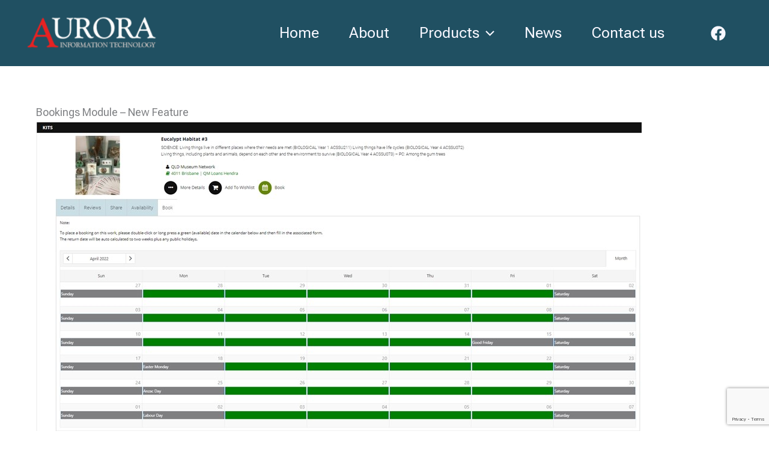

--- FILE ---
content_type: text/html; charset=utf-8
request_url: https://www.google.com/recaptcha/api2/anchor?ar=1&k=6LdUSkskAAAAADAsYQpF-8YJw3mhh2Wn_i9917Lw&co=aHR0cHM6Ly9haXQuY29tLmF1OjQ0Mw..&hl=en&v=PoyoqOPhxBO7pBk68S4YbpHZ&size=invisible&anchor-ms=20000&execute-ms=30000&cb=ytbao9ek1ch6
body_size: 48770
content:
<!DOCTYPE HTML><html dir="ltr" lang="en"><head><meta http-equiv="Content-Type" content="text/html; charset=UTF-8">
<meta http-equiv="X-UA-Compatible" content="IE=edge">
<title>reCAPTCHA</title>
<style type="text/css">
/* cyrillic-ext */
@font-face {
  font-family: 'Roboto';
  font-style: normal;
  font-weight: 400;
  font-stretch: 100%;
  src: url(//fonts.gstatic.com/s/roboto/v48/KFO7CnqEu92Fr1ME7kSn66aGLdTylUAMa3GUBHMdazTgWw.woff2) format('woff2');
  unicode-range: U+0460-052F, U+1C80-1C8A, U+20B4, U+2DE0-2DFF, U+A640-A69F, U+FE2E-FE2F;
}
/* cyrillic */
@font-face {
  font-family: 'Roboto';
  font-style: normal;
  font-weight: 400;
  font-stretch: 100%;
  src: url(//fonts.gstatic.com/s/roboto/v48/KFO7CnqEu92Fr1ME7kSn66aGLdTylUAMa3iUBHMdazTgWw.woff2) format('woff2');
  unicode-range: U+0301, U+0400-045F, U+0490-0491, U+04B0-04B1, U+2116;
}
/* greek-ext */
@font-face {
  font-family: 'Roboto';
  font-style: normal;
  font-weight: 400;
  font-stretch: 100%;
  src: url(//fonts.gstatic.com/s/roboto/v48/KFO7CnqEu92Fr1ME7kSn66aGLdTylUAMa3CUBHMdazTgWw.woff2) format('woff2');
  unicode-range: U+1F00-1FFF;
}
/* greek */
@font-face {
  font-family: 'Roboto';
  font-style: normal;
  font-weight: 400;
  font-stretch: 100%;
  src: url(//fonts.gstatic.com/s/roboto/v48/KFO7CnqEu92Fr1ME7kSn66aGLdTylUAMa3-UBHMdazTgWw.woff2) format('woff2');
  unicode-range: U+0370-0377, U+037A-037F, U+0384-038A, U+038C, U+038E-03A1, U+03A3-03FF;
}
/* math */
@font-face {
  font-family: 'Roboto';
  font-style: normal;
  font-weight: 400;
  font-stretch: 100%;
  src: url(//fonts.gstatic.com/s/roboto/v48/KFO7CnqEu92Fr1ME7kSn66aGLdTylUAMawCUBHMdazTgWw.woff2) format('woff2');
  unicode-range: U+0302-0303, U+0305, U+0307-0308, U+0310, U+0312, U+0315, U+031A, U+0326-0327, U+032C, U+032F-0330, U+0332-0333, U+0338, U+033A, U+0346, U+034D, U+0391-03A1, U+03A3-03A9, U+03B1-03C9, U+03D1, U+03D5-03D6, U+03F0-03F1, U+03F4-03F5, U+2016-2017, U+2034-2038, U+203C, U+2040, U+2043, U+2047, U+2050, U+2057, U+205F, U+2070-2071, U+2074-208E, U+2090-209C, U+20D0-20DC, U+20E1, U+20E5-20EF, U+2100-2112, U+2114-2115, U+2117-2121, U+2123-214F, U+2190, U+2192, U+2194-21AE, U+21B0-21E5, U+21F1-21F2, U+21F4-2211, U+2213-2214, U+2216-22FF, U+2308-230B, U+2310, U+2319, U+231C-2321, U+2336-237A, U+237C, U+2395, U+239B-23B7, U+23D0, U+23DC-23E1, U+2474-2475, U+25AF, U+25B3, U+25B7, U+25BD, U+25C1, U+25CA, U+25CC, U+25FB, U+266D-266F, U+27C0-27FF, U+2900-2AFF, U+2B0E-2B11, U+2B30-2B4C, U+2BFE, U+3030, U+FF5B, U+FF5D, U+1D400-1D7FF, U+1EE00-1EEFF;
}
/* symbols */
@font-face {
  font-family: 'Roboto';
  font-style: normal;
  font-weight: 400;
  font-stretch: 100%;
  src: url(//fonts.gstatic.com/s/roboto/v48/KFO7CnqEu92Fr1ME7kSn66aGLdTylUAMaxKUBHMdazTgWw.woff2) format('woff2');
  unicode-range: U+0001-000C, U+000E-001F, U+007F-009F, U+20DD-20E0, U+20E2-20E4, U+2150-218F, U+2190, U+2192, U+2194-2199, U+21AF, U+21E6-21F0, U+21F3, U+2218-2219, U+2299, U+22C4-22C6, U+2300-243F, U+2440-244A, U+2460-24FF, U+25A0-27BF, U+2800-28FF, U+2921-2922, U+2981, U+29BF, U+29EB, U+2B00-2BFF, U+4DC0-4DFF, U+FFF9-FFFB, U+10140-1018E, U+10190-1019C, U+101A0, U+101D0-101FD, U+102E0-102FB, U+10E60-10E7E, U+1D2C0-1D2D3, U+1D2E0-1D37F, U+1F000-1F0FF, U+1F100-1F1AD, U+1F1E6-1F1FF, U+1F30D-1F30F, U+1F315, U+1F31C, U+1F31E, U+1F320-1F32C, U+1F336, U+1F378, U+1F37D, U+1F382, U+1F393-1F39F, U+1F3A7-1F3A8, U+1F3AC-1F3AF, U+1F3C2, U+1F3C4-1F3C6, U+1F3CA-1F3CE, U+1F3D4-1F3E0, U+1F3ED, U+1F3F1-1F3F3, U+1F3F5-1F3F7, U+1F408, U+1F415, U+1F41F, U+1F426, U+1F43F, U+1F441-1F442, U+1F444, U+1F446-1F449, U+1F44C-1F44E, U+1F453, U+1F46A, U+1F47D, U+1F4A3, U+1F4B0, U+1F4B3, U+1F4B9, U+1F4BB, U+1F4BF, U+1F4C8-1F4CB, U+1F4D6, U+1F4DA, U+1F4DF, U+1F4E3-1F4E6, U+1F4EA-1F4ED, U+1F4F7, U+1F4F9-1F4FB, U+1F4FD-1F4FE, U+1F503, U+1F507-1F50B, U+1F50D, U+1F512-1F513, U+1F53E-1F54A, U+1F54F-1F5FA, U+1F610, U+1F650-1F67F, U+1F687, U+1F68D, U+1F691, U+1F694, U+1F698, U+1F6AD, U+1F6B2, U+1F6B9-1F6BA, U+1F6BC, U+1F6C6-1F6CF, U+1F6D3-1F6D7, U+1F6E0-1F6EA, U+1F6F0-1F6F3, U+1F6F7-1F6FC, U+1F700-1F7FF, U+1F800-1F80B, U+1F810-1F847, U+1F850-1F859, U+1F860-1F887, U+1F890-1F8AD, U+1F8B0-1F8BB, U+1F8C0-1F8C1, U+1F900-1F90B, U+1F93B, U+1F946, U+1F984, U+1F996, U+1F9E9, U+1FA00-1FA6F, U+1FA70-1FA7C, U+1FA80-1FA89, U+1FA8F-1FAC6, U+1FACE-1FADC, U+1FADF-1FAE9, U+1FAF0-1FAF8, U+1FB00-1FBFF;
}
/* vietnamese */
@font-face {
  font-family: 'Roboto';
  font-style: normal;
  font-weight: 400;
  font-stretch: 100%;
  src: url(//fonts.gstatic.com/s/roboto/v48/KFO7CnqEu92Fr1ME7kSn66aGLdTylUAMa3OUBHMdazTgWw.woff2) format('woff2');
  unicode-range: U+0102-0103, U+0110-0111, U+0128-0129, U+0168-0169, U+01A0-01A1, U+01AF-01B0, U+0300-0301, U+0303-0304, U+0308-0309, U+0323, U+0329, U+1EA0-1EF9, U+20AB;
}
/* latin-ext */
@font-face {
  font-family: 'Roboto';
  font-style: normal;
  font-weight: 400;
  font-stretch: 100%;
  src: url(//fonts.gstatic.com/s/roboto/v48/KFO7CnqEu92Fr1ME7kSn66aGLdTylUAMa3KUBHMdazTgWw.woff2) format('woff2');
  unicode-range: U+0100-02BA, U+02BD-02C5, U+02C7-02CC, U+02CE-02D7, U+02DD-02FF, U+0304, U+0308, U+0329, U+1D00-1DBF, U+1E00-1E9F, U+1EF2-1EFF, U+2020, U+20A0-20AB, U+20AD-20C0, U+2113, U+2C60-2C7F, U+A720-A7FF;
}
/* latin */
@font-face {
  font-family: 'Roboto';
  font-style: normal;
  font-weight: 400;
  font-stretch: 100%;
  src: url(//fonts.gstatic.com/s/roboto/v48/KFO7CnqEu92Fr1ME7kSn66aGLdTylUAMa3yUBHMdazQ.woff2) format('woff2');
  unicode-range: U+0000-00FF, U+0131, U+0152-0153, U+02BB-02BC, U+02C6, U+02DA, U+02DC, U+0304, U+0308, U+0329, U+2000-206F, U+20AC, U+2122, U+2191, U+2193, U+2212, U+2215, U+FEFF, U+FFFD;
}
/* cyrillic-ext */
@font-face {
  font-family: 'Roboto';
  font-style: normal;
  font-weight: 500;
  font-stretch: 100%;
  src: url(//fonts.gstatic.com/s/roboto/v48/KFO7CnqEu92Fr1ME7kSn66aGLdTylUAMa3GUBHMdazTgWw.woff2) format('woff2');
  unicode-range: U+0460-052F, U+1C80-1C8A, U+20B4, U+2DE0-2DFF, U+A640-A69F, U+FE2E-FE2F;
}
/* cyrillic */
@font-face {
  font-family: 'Roboto';
  font-style: normal;
  font-weight: 500;
  font-stretch: 100%;
  src: url(//fonts.gstatic.com/s/roboto/v48/KFO7CnqEu92Fr1ME7kSn66aGLdTylUAMa3iUBHMdazTgWw.woff2) format('woff2');
  unicode-range: U+0301, U+0400-045F, U+0490-0491, U+04B0-04B1, U+2116;
}
/* greek-ext */
@font-face {
  font-family: 'Roboto';
  font-style: normal;
  font-weight: 500;
  font-stretch: 100%;
  src: url(//fonts.gstatic.com/s/roboto/v48/KFO7CnqEu92Fr1ME7kSn66aGLdTylUAMa3CUBHMdazTgWw.woff2) format('woff2');
  unicode-range: U+1F00-1FFF;
}
/* greek */
@font-face {
  font-family: 'Roboto';
  font-style: normal;
  font-weight: 500;
  font-stretch: 100%;
  src: url(//fonts.gstatic.com/s/roboto/v48/KFO7CnqEu92Fr1ME7kSn66aGLdTylUAMa3-UBHMdazTgWw.woff2) format('woff2');
  unicode-range: U+0370-0377, U+037A-037F, U+0384-038A, U+038C, U+038E-03A1, U+03A3-03FF;
}
/* math */
@font-face {
  font-family: 'Roboto';
  font-style: normal;
  font-weight: 500;
  font-stretch: 100%;
  src: url(//fonts.gstatic.com/s/roboto/v48/KFO7CnqEu92Fr1ME7kSn66aGLdTylUAMawCUBHMdazTgWw.woff2) format('woff2');
  unicode-range: U+0302-0303, U+0305, U+0307-0308, U+0310, U+0312, U+0315, U+031A, U+0326-0327, U+032C, U+032F-0330, U+0332-0333, U+0338, U+033A, U+0346, U+034D, U+0391-03A1, U+03A3-03A9, U+03B1-03C9, U+03D1, U+03D5-03D6, U+03F0-03F1, U+03F4-03F5, U+2016-2017, U+2034-2038, U+203C, U+2040, U+2043, U+2047, U+2050, U+2057, U+205F, U+2070-2071, U+2074-208E, U+2090-209C, U+20D0-20DC, U+20E1, U+20E5-20EF, U+2100-2112, U+2114-2115, U+2117-2121, U+2123-214F, U+2190, U+2192, U+2194-21AE, U+21B0-21E5, U+21F1-21F2, U+21F4-2211, U+2213-2214, U+2216-22FF, U+2308-230B, U+2310, U+2319, U+231C-2321, U+2336-237A, U+237C, U+2395, U+239B-23B7, U+23D0, U+23DC-23E1, U+2474-2475, U+25AF, U+25B3, U+25B7, U+25BD, U+25C1, U+25CA, U+25CC, U+25FB, U+266D-266F, U+27C0-27FF, U+2900-2AFF, U+2B0E-2B11, U+2B30-2B4C, U+2BFE, U+3030, U+FF5B, U+FF5D, U+1D400-1D7FF, U+1EE00-1EEFF;
}
/* symbols */
@font-face {
  font-family: 'Roboto';
  font-style: normal;
  font-weight: 500;
  font-stretch: 100%;
  src: url(//fonts.gstatic.com/s/roboto/v48/KFO7CnqEu92Fr1ME7kSn66aGLdTylUAMaxKUBHMdazTgWw.woff2) format('woff2');
  unicode-range: U+0001-000C, U+000E-001F, U+007F-009F, U+20DD-20E0, U+20E2-20E4, U+2150-218F, U+2190, U+2192, U+2194-2199, U+21AF, U+21E6-21F0, U+21F3, U+2218-2219, U+2299, U+22C4-22C6, U+2300-243F, U+2440-244A, U+2460-24FF, U+25A0-27BF, U+2800-28FF, U+2921-2922, U+2981, U+29BF, U+29EB, U+2B00-2BFF, U+4DC0-4DFF, U+FFF9-FFFB, U+10140-1018E, U+10190-1019C, U+101A0, U+101D0-101FD, U+102E0-102FB, U+10E60-10E7E, U+1D2C0-1D2D3, U+1D2E0-1D37F, U+1F000-1F0FF, U+1F100-1F1AD, U+1F1E6-1F1FF, U+1F30D-1F30F, U+1F315, U+1F31C, U+1F31E, U+1F320-1F32C, U+1F336, U+1F378, U+1F37D, U+1F382, U+1F393-1F39F, U+1F3A7-1F3A8, U+1F3AC-1F3AF, U+1F3C2, U+1F3C4-1F3C6, U+1F3CA-1F3CE, U+1F3D4-1F3E0, U+1F3ED, U+1F3F1-1F3F3, U+1F3F5-1F3F7, U+1F408, U+1F415, U+1F41F, U+1F426, U+1F43F, U+1F441-1F442, U+1F444, U+1F446-1F449, U+1F44C-1F44E, U+1F453, U+1F46A, U+1F47D, U+1F4A3, U+1F4B0, U+1F4B3, U+1F4B9, U+1F4BB, U+1F4BF, U+1F4C8-1F4CB, U+1F4D6, U+1F4DA, U+1F4DF, U+1F4E3-1F4E6, U+1F4EA-1F4ED, U+1F4F7, U+1F4F9-1F4FB, U+1F4FD-1F4FE, U+1F503, U+1F507-1F50B, U+1F50D, U+1F512-1F513, U+1F53E-1F54A, U+1F54F-1F5FA, U+1F610, U+1F650-1F67F, U+1F687, U+1F68D, U+1F691, U+1F694, U+1F698, U+1F6AD, U+1F6B2, U+1F6B9-1F6BA, U+1F6BC, U+1F6C6-1F6CF, U+1F6D3-1F6D7, U+1F6E0-1F6EA, U+1F6F0-1F6F3, U+1F6F7-1F6FC, U+1F700-1F7FF, U+1F800-1F80B, U+1F810-1F847, U+1F850-1F859, U+1F860-1F887, U+1F890-1F8AD, U+1F8B0-1F8BB, U+1F8C0-1F8C1, U+1F900-1F90B, U+1F93B, U+1F946, U+1F984, U+1F996, U+1F9E9, U+1FA00-1FA6F, U+1FA70-1FA7C, U+1FA80-1FA89, U+1FA8F-1FAC6, U+1FACE-1FADC, U+1FADF-1FAE9, U+1FAF0-1FAF8, U+1FB00-1FBFF;
}
/* vietnamese */
@font-face {
  font-family: 'Roboto';
  font-style: normal;
  font-weight: 500;
  font-stretch: 100%;
  src: url(//fonts.gstatic.com/s/roboto/v48/KFO7CnqEu92Fr1ME7kSn66aGLdTylUAMa3OUBHMdazTgWw.woff2) format('woff2');
  unicode-range: U+0102-0103, U+0110-0111, U+0128-0129, U+0168-0169, U+01A0-01A1, U+01AF-01B0, U+0300-0301, U+0303-0304, U+0308-0309, U+0323, U+0329, U+1EA0-1EF9, U+20AB;
}
/* latin-ext */
@font-face {
  font-family: 'Roboto';
  font-style: normal;
  font-weight: 500;
  font-stretch: 100%;
  src: url(//fonts.gstatic.com/s/roboto/v48/KFO7CnqEu92Fr1ME7kSn66aGLdTylUAMa3KUBHMdazTgWw.woff2) format('woff2');
  unicode-range: U+0100-02BA, U+02BD-02C5, U+02C7-02CC, U+02CE-02D7, U+02DD-02FF, U+0304, U+0308, U+0329, U+1D00-1DBF, U+1E00-1E9F, U+1EF2-1EFF, U+2020, U+20A0-20AB, U+20AD-20C0, U+2113, U+2C60-2C7F, U+A720-A7FF;
}
/* latin */
@font-face {
  font-family: 'Roboto';
  font-style: normal;
  font-weight: 500;
  font-stretch: 100%;
  src: url(//fonts.gstatic.com/s/roboto/v48/KFO7CnqEu92Fr1ME7kSn66aGLdTylUAMa3yUBHMdazQ.woff2) format('woff2');
  unicode-range: U+0000-00FF, U+0131, U+0152-0153, U+02BB-02BC, U+02C6, U+02DA, U+02DC, U+0304, U+0308, U+0329, U+2000-206F, U+20AC, U+2122, U+2191, U+2193, U+2212, U+2215, U+FEFF, U+FFFD;
}
/* cyrillic-ext */
@font-face {
  font-family: 'Roboto';
  font-style: normal;
  font-weight: 900;
  font-stretch: 100%;
  src: url(//fonts.gstatic.com/s/roboto/v48/KFO7CnqEu92Fr1ME7kSn66aGLdTylUAMa3GUBHMdazTgWw.woff2) format('woff2');
  unicode-range: U+0460-052F, U+1C80-1C8A, U+20B4, U+2DE0-2DFF, U+A640-A69F, U+FE2E-FE2F;
}
/* cyrillic */
@font-face {
  font-family: 'Roboto';
  font-style: normal;
  font-weight: 900;
  font-stretch: 100%;
  src: url(//fonts.gstatic.com/s/roboto/v48/KFO7CnqEu92Fr1ME7kSn66aGLdTylUAMa3iUBHMdazTgWw.woff2) format('woff2');
  unicode-range: U+0301, U+0400-045F, U+0490-0491, U+04B0-04B1, U+2116;
}
/* greek-ext */
@font-face {
  font-family: 'Roboto';
  font-style: normal;
  font-weight: 900;
  font-stretch: 100%;
  src: url(//fonts.gstatic.com/s/roboto/v48/KFO7CnqEu92Fr1ME7kSn66aGLdTylUAMa3CUBHMdazTgWw.woff2) format('woff2');
  unicode-range: U+1F00-1FFF;
}
/* greek */
@font-face {
  font-family: 'Roboto';
  font-style: normal;
  font-weight: 900;
  font-stretch: 100%;
  src: url(//fonts.gstatic.com/s/roboto/v48/KFO7CnqEu92Fr1ME7kSn66aGLdTylUAMa3-UBHMdazTgWw.woff2) format('woff2');
  unicode-range: U+0370-0377, U+037A-037F, U+0384-038A, U+038C, U+038E-03A1, U+03A3-03FF;
}
/* math */
@font-face {
  font-family: 'Roboto';
  font-style: normal;
  font-weight: 900;
  font-stretch: 100%;
  src: url(//fonts.gstatic.com/s/roboto/v48/KFO7CnqEu92Fr1ME7kSn66aGLdTylUAMawCUBHMdazTgWw.woff2) format('woff2');
  unicode-range: U+0302-0303, U+0305, U+0307-0308, U+0310, U+0312, U+0315, U+031A, U+0326-0327, U+032C, U+032F-0330, U+0332-0333, U+0338, U+033A, U+0346, U+034D, U+0391-03A1, U+03A3-03A9, U+03B1-03C9, U+03D1, U+03D5-03D6, U+03F0-03F1, U+03F4-03F5, U+2016-2017, U+2034-2038, U+203C, U+2040, U+2043, U+2047, U+2050, U+2057, U+205F, U+2070-2071, U+2074-208E, U+2090-209C, U+20D0-20DC, U+20E1, U+20E5-20EF, U+2100-2112, U+2114-2115, U+2117-2121, U+2123-214F, U+2190, U+2192, U+2194-21AE, U+21B0-21E5, U+21F1-21F2, U+21F4-2211, U+2213-2214, U+2216-22FF, U+2308-230B, U+2310, U+2319, U+231C-2321, U+2336-237A, U+237C, U+2395, U+239B-23B7, U+23D0, U+23DC-23E1, U+2474-2475, U+25AF, U+25B3, U+25B7, U+25BD, U+25C1, U+25CA, U+25CC, U+25FB, U+266D-266F, U+27C0-27FF, U+2900-2AFF, U+2B0E-2B11, U+2B30-2B4C, U+2BFE, U+3030, U+FF5B, U+FF5D, U+1D400-1D7FF, U+1EE00-1EEFF;
}
/* symbols */
@font-face {
  font-family: 'Roboto';
  font-style: normal;
  font-weight: 900;
  font-stretch: 100%;
  src: url(//fonts.gstatic.com/s/roboto/v48/KFO7CnqEu92Fr1ME7kSn66aGLdTylUAMaxKUBHMdazTgWw.woff2) format('woff2');
  unicode-range: U+0001-000C, U+000E-001F, U+007F-009F, U+20DD-20E0, U+20E2-20E4, U+2150-218F, U+2190, U+2192, U+2194-2199, U+21AF, U+21E6-21F0, U+21F3, U+2218-2219, U+2299, U+22C4-22C6, U+2300-243F, U+2440-244A, U+2460-24FF, U+25A0-27BF, U+2800-28FF, U+2921-2922, U+2981, U+29BF, U+29EB, U+2B00-2BFF, U+4DC0-4DFF, U+FFF9-FFFB, U+10140-1018E, U+10190-1019C, U+101A0, U+101D0-101FD, U+102E0-102FB, U+10E60-10E7E, U+1D2C0-1D2D3, U+1D2E0-1D37F, U+1F000-1F0FF, U+1F100-1F1AD, U+1F1E6-1F1FF, U+1F30D-1F30F, U+1F315, U+1F31C, U+1F31E, U+1F320-1F32C, U+1F336, U+1F378, U+1F37D, U+1F382, U+1F393-1F39F, U+1F3A7-1F3A8, U+1F3AC-1F3AF, U+1F3C2, U+1F3C4-1F3C6, U+1F3CA-1F3CE, U+1F3D4-1F3E0, U+1F3ED, U+1F3F1-1F3F3, U+1F3F5-1F3F7, U+1F408, U+1F415, U+1F41F, U+1F426, U+1F43F, U+1F441-1F442, U+1F444, U+1F446-1F449, U+1F44C-1F44E, U+1F453, U+1F46A, U+1F47D, U+1F4A3, U+1F4B0, U+1F4B3, U+1F4B9, U+1F4BB, U+1F4BF, U+1F4C8-1F4CB, U+1F4D6, U+1F4DA, U+1F4DF, U+1F4E3-1F4E6, U+1F4EA-1F4ED, U+1F4F7, U+1F4F9-1F4FB, U+1F4FD-1F4FE, U+1F503, U+1F507-1F50B, U+1F50D, U+1F512-1F513, U+1F53E-1F54A, U+1F54F-1F5FA, U+1F610, U+1F650-1F67F, U+1F687, U+1F68D, U+1F691, U+1F694, U+1F698, U+1F6AD, U+1F6B2, U+1F6B9-1F6BA, U+1F6BC, U+1F6C6-1F6CF, U+1F6D3-1F6D7, U+1F6E0-1F6EA, U+1F6F0-1F6F3, U+1F6F7-1F6FC, U+1F700-1F7FF, U+1F800-1F80B, U+1F810-1F847, U+1F850-1F859, U+1F860-1F887, U+1F890-1F8AD, U+1F8B0-1F8BB, U+1F8C0-1F8C1, U+1F900-1F90B, U+1F93B, U+1F946, U+1F984, U+1F996, U+1F9E9, U+1FA00-1FA6F, U+1FA70-1FA7C, U+1FA80-1FA89, U+1FA8F-1FAC6, U+1FACE-1FADC, U+1FADF-1FAE9, U+1FAF0-1FAF8, U+1FB00-1FBFF;
}
/* vietnamese */
@font-face {
  font-family: 'Roboto';
  font-style: normal;
  font-weight: 900;
  font-stretch: 100%;
  src: url(//fonts.gstatic.com/s/roboto/v48/KFO7CnqEu92Fr1ME7kSn66aGLdTylUAMa3OUBHMdazTgWw.woff2) format('woff2');
  unicode-range: U+0102-0103, U+0110-0111, U+0128-0129, U+0168-0169, U+01A0-01A1, U+01AF-01B0, U+0300-0301, U+0303-0304, U+0308-0309, U+0323, U+0329, U+1EA0-1EF9, U+20AB;
}
/* latin-ext */
@font-face {
  font-family: 'Roboto';
  font-style: normal;
  font-weight: 900;
  font-stretch: 100%;
  src: url(//fonts.gstatic.com/s/roboto/v48/KFO7CnqEu92Fr1ME7kSn66aGLdTylUAMa3KUBHMdazTgWw.woff2) format('woff2');
  unicode-range: U+0100-02BA, U+02BD-02C5, U+02C7-02CC, U+02CE-02D7, U+02DD-02FF, U+0304, U+0308, U+0329, U+1D00-1DBF, U+1E00-1E9F, U+1EF2-1EFF, U+2020, U+20A0-20AB, U+20AD-20C0, U+2113, U+2C60-2C7F, U+A720-A7FF;
}
/* latin */
@font-face {
  font-family: 'Roboto';
  font-style: normal;
  font-weight: 900;
  font-stretch: 100%;
  src: url(//fonts.gstatic.com/s/roboto/v48/KFO7CnqEu92Fr1ME7kSn66aGLdTylUAMa3yUBHMdazQ.woff2) format('woff2');
  unicode-range: U+0000-00FF, U+0131, U+0152-0153, U+02BB-02BC, U+02C6, U+02DA, U+02DC, U+0304, U+0308, U+0329, U+2000-206F, U+20AC, U+2122, U+2191, U+2193, U+2212, U+2215, U+FEFF, U+FFFD;
}

</style>
<link rel="stylesheet" type="text/css" href="https://www.gstatic.com/recaptcha/releases/PoyoqOPhxBO7pBk68S4YbpHZ/styles__ltr.css">
<script nonce="ExCDvyQoV6RzqSB_8ZkCzA" type="text/javascript">window['__recaptcha_api'] = 'https://www.google.com/recaptcha/api2/';</script>
<script type="text/javascript" src="https://www.gstatic.com/recaptcha/releases/PoyoqOPhxBO7pBk68S4YbpHZ/recaptcha__en.js" nonce="ExCDvyQoV6RzqSB_8ZkCzA">
      
    </script></head>
<body><div id="rc-anchor-alert" class="rc-anchor-alert"></div>
<input type="hidden" id="recaptcha-token" value="[base64]">
<script type="text/javascript" nonce="ExCDvyQoV6RzqSB_8ZkCzA">
      recaptcha.anchor.Main.init("[\x22ainput\x22,[\x22bgdata\x22,\x22\x22,\[base64]/[base64]/[base64]/KE4oMTI0LHYsdi5HKSxMWihsLHYpKTpOKDEyNCx2LGwpLFYpLHYpLFQpKSxGKDE3MSx2KX0scjc9ZnVuY3Rpb24obCl7cmV0dXJuIGx9LEM9ZnVuY3Rpb24obCxWLHYpe04odixsLFYpLFZbYWtdPTI3OTZ9LG49ZnVuY3Rpb24obCxWKXtWLlg9KChWLlg/[base64]/[base64]/[base64]/[base64]/[base64]/[base64]/[base64]/[base64]/[base64]/[base64]/[base64]\\u003d\x22,\[base64]\x22,\x22D8OWwo3DjMOfwrTCmnbDvcK3ejZVwo/[base64]/[base64]/DvsKXw5/DlcK1w4lNwpHCtcOFcsOWKsO+w5x2wrM5wqscEGXDncOad8Ogw7MGw71iwqUtNSVzw7paw6NCGcONCnhqwqjDu8OSw7LDocK1XTjDviXDiTHDg1PCnsKxJsOQOQ/Di8OKJ8KRw65yHyDDnVLDmjPCtQI7woTCrDk5wo/Ct8KOwpJawrp9JU3DsMKawrsyAnwkccK4wrvDo8KAOMOFPsKZwoAwDsORw5PDuMKOHAR5w4PCrj1DewNgw6vCrsObDMOjUwfClFtpwoJSNn7CtcOiw59EUSBNN8OCwoodQcKhMsKIwrtCw4RVXRPCnlpiwpLCtcK5CGA/[base64]/dQ3Cr8KgwqATwp4GfcO7GcKjMxxXDMOCwoJCwp1gw57CvcOdYMOaCHLDlcO3NcKxwoLClyRZw6PDi1LCqQTChcOww6vDlsOnwp83w4ozFQEmwo8/dDtdwqfDsMOpMsKLw5vCncKQw58GBMK2Djh8w5svLcKkw7Ugw4VnR8Kkw6Zlw7IZworCgMOIGw3DuR/ChcOaw5rCuG1oN8Omw6/DvCMvCHjDpFENw6AHCsOvw6lHdn/[base64]/CiFzCjz0pwqXDssKbwqNvaiDDlyjCjsO4w5UGw5PDkcK9wq3CvxrCocOuwoTDg8OHw4o6MADCtXPDrioXEH/Cvnskw44Kw5TCskrCoXLDosKbwqbCmQ4SwozCscKcwp0VVcOzwrsREk7Dhnc/[base64]/SMKrwq3Cm1TChsK5cMKMc3XDvXVeN8OQwoEmw4XDnMOYDWtbb1piwqI8wpYQDMKVw6NGwpPDlm9hwoLDlH8gwpTCjC0AVMO/w5bCiMKww73DlCFPI2jDmsOGdhZteMOpCSfDiEXClMOsKWLCi3BEeknDujrCp8KFwr3DmsOLGGbCjBZGwqXDkx41wqLClsKkwqpKwoLDsANHcSzDgsOAw69NNMOJwoTDkHbDjMO4ZDrChGdNwo/[base64]/w6vDrF9VwrFfXXHCmUZjVDDCjTHCvMK5wpnCsW0Uwp5Iw7E6wpkrccKDasOrPSDClcKFwqlGVGNYV8KeIGEyHMK1w5l9MMKvFsObasKLQg3DmD1PMMKWwrdIwoPDlcKvw7XDmsKUfHsrwrVBPMOuwrrDvsKhBMKsO8Kiw5tOw6xNwqzDmlXCmMK2DkIWXVHDnE/[base64]/w6TCv8OawocOdQLDocORw4HDuRx4N1BdY8KhZH3DoMKuwqpxX8KwX28UFsO7dcKEwqE4G34ZWcOVXFzDohzDgsKmw6LCj8OeRMOBw4UFw5/Dn8OIAg/Cl8Oxf8OgXjlwSMO/EnbCmxgFw7/Dgi/Dj2fCjyPDmRvDs0gPwrjDnxTDjMO/[base64]/S8OURcOMNMO4w4XDjFHDrnjDlMOawoHCo8K6WVzDpigjwqzChMOXwpfCicKkEjxgwq1WwqnDkhEiHMOZw7/[base64]/w6o3RcOJI8KdAsOhwohNw6LDr3l7LjTCjBVBVR5Iw7J2dwDCusOQBGzCmUZPw5gRLjUPw5bCpMOhw4jCiMOkw61jwo/CtTtAwpXDssKmw63Cl8O8RD5dXsOAQj7Cg8K9TsOtLA/Coy88w4PCoMOWw6bDq8OTw44tVsKbOxnDisOYw70hw6fDnU7Dv8ORHsKeKsOlfcORV3tRwo9QI8OecHTDmMObI2DCvF7DrQgdfcOYw7g0wpVywrt2w5w/wpJCw5sDJV4+w51Mw6Z2GGvDlMKJUMKDd8OZYsOXYMOyPmDDtA5hw7B0eVTChsOnJFUyaMKUQBrCkMOcS8OmwpXDrMKqSi/DsMKvHDfCgsK4w7PCnsOMw7UvNMKgw7VrHijDmiHDq2bDucONbMKjfMOeOxUEwofDhgkuwq/Cigl7YMOqw7QRP340wqbDksK6AMK1ITArf2nDrMK4w5glw67DnHDCgXrDgwHDnT1Kw7/Di8OXw69xfcO8w6/DmsOGw78UAMKVwqXCpMOnSMOAU8K+w58cJ3hjw4zDmxvDp8OOB8KCw6IzwpcMLcOgVMOowpARw7oIYgnDnT1+w73CkRguw7QIIH7CnsKTw4HCsgfCqzhLXcOhShHCnMOrwrPClcOSwpvCgnYYBsKUwowffg3CiMORwpsDN0ghw53Cl8KPF8ODwpp/aQHClcKAwowTw5FnVcKpw7bDuMOYwp/Dr8OuYGfCpH9QCVjDvHdURHAZIMONw6N5PsKMUcOaFMOrw6cVFMKTwp49a8OGX8KuIkN5w6/DssKXMcOeDQ8fZMKzV8Oxwo3CrQkfSAxfw6JewojDkMKdw6gpEMOqOcOewqgdw5DCnsO0wrdjc8ObWMOLB1TCiMO6w61ew5ojMCJXZsK+woYUwocywpUje8Kuw5MGwptBLcOdI8Oyw604wp3CqjHCr8OOw4vDt8OwNkkdKMOZNBLCq8K3w71KwrHChsKwHcO/wo7CqsKRwoMMbMK0w6I/[base64]/DksKAwr9wwr7DmcOVwpwIw7rCt8Ohw6TCosOsdDU8SCjDtsK/HcKNYRPDqQQubFjCsidVw57CsjTCqsOJwp97woMbeGU0VsKNw6sFW3B/wqzClxAkw6HDg8OPVh5zwr5nw77DucOYO8Oxw6vDlkIAw4XDgcOZNXPCjcK+w4XCuTVcO31cw6VbUsK8VR3CuArCqsKCdsKDUsOiwovClgTClcOYN8KQwovDsMOAEMOzwpRpw6/DrgtfQsKLwoBlBQDCi0nDj8K+wqrDgcK/w5BTwr7CuX1/IcKAw5hWwr0nw5ZFw7fCh8K/GsKPw5/Dj8KISyAQQwPDt3BNVMOQwoVTKkkldRvDogLCqsOMw5kSPsK3w4w+XMO6w5bDtcKNdsKqwpZOw5h2wrrClBLCgnTDrcKpB8OncsO2wpDDpUF2V1sFwprCnMOmVMO5wpYiEsKiYDjCnMKSwoPCphPCocKQw6HCisOhPsOUfBlRQcKNRn9Lw5APw7/CuU4OwpVQw7BAcD3Cq8Ozw6dgVcOSwovDun4MaMOXwrDCnXLCi3Jyw50Dw5ZNKcKrST8Awq/CtMKXFSdow4Mkw5LDlg9Dw6vCgigZVQ7CqRIjZ8Kww4HDhUF6V8ODck4UD8OkMw01w5zClcK5URDDrcOjwqLDvSMjwojDh8ONw6ISw7PDuMOGOMOfDzpvwpPCsn/DrnYcwpTCujdMwprCrMKaWlg6DsOwKxF3KlTDuMO/IsKCw7fDnsKib2MWwqlYLcKofcO/E8OBL8OaMsOEworDusO0VXnCqj9/w57Ds8KCPsKfw6dqw5jCv8ObHiU1EMOJw5XDqMO/bTpqScOwwoFgw6PDhXTCmcOXwr5dUsKqb8OxB8K/wpTCp8KmRzZ1wpcXwrEiw4bDkmrCnMOYTcOjwqHCiD0rwo07wohMwrBfw6zCv0/CvG3DpFlCw6rCjsOFwpjDkVfCqcO9w6PDqFHClUPDoxvDgsKBe0PDmVjDjsOtworCvcKUacKuYsKlAcONQ8OPw4nChcOzwq7ClUM4cDoZbk9PcsOZCcOgw7PDiMOIwoRDwp3DsGE3HcK+UCtFC8O/T25iwqEzw6sHOMKPXMOfUMKdaMOnOMK8w40rI3bCt8OMwqgkbcKNwoFpwpfCvS/CocKRw67Dl8K3wpTDp8O1w7sawroSecOswr9wbAnDq8Kbe8KOw6cFw6XCoXHCl8O2w63DoHzDssKqcjUtwpnDkxESAzxdeE1BcTRCw5nDgF0rDMOiXMOvFD0eRcKsw73DhBVZdW3DkyJFXicSBWTDgkHDlg/CgwfCuMK9IMKUT8KzC8KqPMOyaXETNzh+eMK9SX8vw63CjcOJecKHw7VKw5hkwoLDhsOqwqoOwr7DmFrCt8O2MMKZwphyPQ8SPDXCpy09Ag/DuFjChnpGwqs+w4XCsxw0ScKEOsOwRMO8w6fDrkgqFUnDkcK3wrE8wqJ6w43Cg8KHwoBvVVALDcK+f8KTwptrw6h7woI0YMKHwqNow5VYwoQEw6vCp8OvCMOlGitmw4XCkcKgMsOEBhrCicOMw6bDpsK2wpUkcMKfwpLChgrChsKvw53DuMOFQ8O2wrfCq8O/WMKNwojDv8ObUMOywrBgPcKpwo3Cp8OGUMOwJMOzDn3DkVcQwoF+w4zCqcKFEcOXw6rDtgpQwrnCvcKUwolMeWrCqcO0ccKqwobCqG/ClzcYwpsgwow7w419D0XClWYOwrnDssKtcsKURV7CmcOww7gSwq3DqncYwr1fYQPCtWnDg2V6wpFCwoIhw7sCMX/Cl8K8wrEFQA0/SFceQG1obsKUegMCw79/w7TCuMKuwpVZEEtyw6YDBAJywpTDqcOKe0jCk3UjC8KaYy5pY8Onw4vDm8OEwocIEMKkUmIkFMKmWcODw4ISdMKLVR3CnMKDwqfCl8OtZMOvbwLCmMKgw4PCr2bDtMKAwqYiw4wswpvDlMKaw5wZLhQ/QsKdw7UYw6HCkAYEwqA8VsOBw7wfwoAwF8OPCsKFw5LDp8KrfcKNwqg8w6fDnsK7ID1VKcOzBGzClcK2wqU1w4BXwr0Awq/DhsOXYcKUw4PDvcK/w64kfXvCksKLw4TCk8OIKnBIw6jCscOhFkLCgcOCwobDocO8w5TCq8Oww5sjw4bCjcKsOcOqesOFKwPDigzDlsKrXw3Dg8OJwo/DtsOMH007G1UDwrFpwqdPw6prwoxQBmvCq3bDnB/CmmJpc8OWDiofwoQxwrvDvR7CtMO6woQiSMO9YS3Dhz/CusKDSnTCoT7CrV8ca8OPVFU5WVzDusOww60zwqsVecO1w6XCmEvDmMO4w50qwqvCmCPDoVMbVBTDjHMUS8OnF8KwJMKMVMOJO8OTZk/DlsKJZsO+w7DDuMKcHMOwwqUoFlDDuV/ClznCtMOqwq5PIG3CpyvDhnJtwosLw69Hw4FnQlNgwrY1bcO1w5Rkwqp8FwXCkMOHw4HDhsO9wrkadgzDgxpsGMOgT8Oow5YOwqzCmMOVM8O/w7DDqmfDnDbCokjCoUPDnsKXBlfDtRp1EErCh8OlwoLDnsK/[base64]/w5fDi8O/[base64]/[base64]/wo7CkkY7w6h5w5lrw58Xby3Cs8K1wqI+w69DARwpw7wsasOCw63Cl3wFB8OACsOOFMKfwrzDkcOrJsKUFMKBw7DDoRvDilfCnS/[base64]/DthZpHsOcwpBbCcKefG3Ds8OZwoxNwrfDjcK/[base64]/Cv1BXwqfDsgHCvXHDkjogwqfDrcOewrrCmFxabsOew657EAEAw5lEw6wzIsOvw7wvwoU5L3d5w45HZ8K9w6XDksOAwrQ3D8OUw5PDqsOWwrc/OyvCo8KCS8KbRAnDrRkHwqfDmTfCnDJ8wpnDlsKDJsKIWTvCocK0w5YFIMOuwrLDkAgLw7Q4YsOsEcOtw4DDt8KFasKuwrxyW8OVNsKaCEpRwqDDmyfDlDnDiBnCjV/CjABkI2wuahBuwrTDj8KNwqthesOje8OUw4bCgi7CkcKmw7AjNcKUI0kiw5p+w6Q4EMKvFzUawrBwFMKoFMKmdB/Dn2IhSsKyCHbDmB98C8OOb8ODwqxEOMO+csOEfsOiw7oXVRI2SjzCpmTClCjCrVtoDFHDjcO0wq3Do8O0FTnCmQLCuMOww7XDpCrDkMOJw79nZyfCtlVuKnLCusKKUkJVw7jCtsKCUFVIYcO+TGPDscKbXyHDksKmw6s/BjdAHMOuJsKKND03LkTDsHvCkgI+w47DgMKTwo99SUTCq21ADsKTwpvDrAHCpVDDmcKeWsKaw6kHHsKLKC50w6FjXsOaCx9owp3DuXUsWERFwrXDikkiwo4Zw4EEcGJUQ8K4wqFiw4RcZcKtw5YXbMKSH8KeEwXDscKBPw4Rw4XCocOGJRotMi/Dr8Ocw7ViDT0Fw5VAwobDvMO8V8Oiw4low5LDr1vClMO1woDDvMOvQ8OBdcOVw7nDrsKQYMKAbMKIworDjDXDpmDCq2FUFHfDpcO0wp/[base64]/w7gAQmvDhMOMw6FRfsOHemNzw6XCvFVATW9cLMKXwr/DiXVIw6AJU8KcPcOnwr3DoF7CkgLCscONdsOlaRnCo8K6wpnChFMwwqZAw7IMJsK3wrs1VRPCv1sSWjcIVcOew6bChiZxDGwfwrbCs8KJUMOVwojDqFDDkwLCiMOawotEaQRAw4sMScK/O8O6w7TCtXo0IcKiwoRSYcO8w7PDkRDDqFDCpFobU8Odw400wptgwrx9aVbCt8Otc2IuF8KUSW4xwqsSGnLClMKzwokfT8Ojwo4+wpnDocKYw4Erw5PCujvChsOtwpBww7zCkMKCw49JwqM6A8KgJ8KHSQ57wqPCosOBw4DDtw3DmjAZw4/[base64]/Cg8OIw6TCt8O4wq99EcKWwrViTDlewqgrw5FTwr/DqncdwobDkTkVAsOlwr7Cl8KcY3zCisO/M8KbIcKwFgwIcynCisKQUMKOwqpHw7zDkC0/wr9jw7nCksOHeF5JchMywr7DsSXChGLCtQjDmcOaE8Omw7PDrzTDm8KNRRHDpAFBw4x9ZcKvwqnDg8OhDsOZwpnCisKSLVnDnUjCvhPCmnXDjiM2w7RfGsO+dsO5w7p/QsOtwqrCoMKhw7I3UVzDosOBA01GC8O2ZcO8dnvCj2fDjMO5w5YFZ1jCgFZ7wpQZPcOVWnltwoPCg8OFBsKTwprCqlgFL8O2ByoIdcKseS3Di8KfdVrDkcKOwo1pbcKbwqrDncOUJUElSBXDonsaS8KePzTCq8Obwp/CicOXCMKEw6tpScKracOGdW04Ww3DmBccw6sowr7DmsOrDMOebMOIXH1rJAnDpn1fwoLCqUHDjwt7SU0Jw5hWSMKdw6gGACfChcOCQMK5TMOHbcK0fndKQFPDo1TDi8OtUsKBQcOfw4XCsw7Ck8KjXAhSF0TCr8O5ZBVIZXoVaMK5w6/[base64]/ClMOew6vDtiZEc8OowpFrw4Ybw54kwr/CnlsJGTjDkUHDgMOIW8Khwpx4wpLDrcOFwpLDicO2OH5qQivDsEU/wrHDpCtiBcO9BMOrw4nDicO4w73Dt8KlwqUpV8OEwpDCmMODd8KRw4xfdsKXwqLCgcKWVsOFGDHDihXDkMOUwpVwVEgGQcK8w6TCpcKxwrBbw5Rtw5kbw6tiwpUUwpwIJMKYUFMBwqfDm8OEwqzChsOGZBsew47CksOdw5cdDBnCjcOBwrQ4dcKVTSp/[base64]/[base64]/woPDklPCjcKcwpMww4xPecKgEcOfOcKYYsK3GcOdf0nCthbChMO1w7rDoT/Cqz0Pw6cKOwPDkMKvw6vDucOtbVDDmSLDg8Kuw4bDonpyV8KQwpRKw5LDvT7DscOPwoElwrQXW3/DpDUMACbDmMOZQcOgBMKgwpjDhBd5UsOGwocBw6bCkGwfQ8O+wrwawrXDnMKbw6V8w5o9PQESw4xxLiTCicKNwrVOw6fDmBYJwo49cHgWWk/[base64]/[base64]/F24PWUvCpsOTw4bCi3/Ck1HDghLDlCQ6LiJ3UcOBwrHDlhJ6UsOcwqRTwozDoMO9w44dwqdeNsKPdMKkIXPCjMKLw5p1MMOQw79qwoDCrhHDqcOqDT3Cm215SCTCoMOAYsKVw4s7w57DjsO7w6HChcKqEcOhwpRPw7zCmBfCrMKOwq/Di8KcwqBPwppEI11UwrkNCsO2EcOzwoM/[base64]/[base64]/YWwQIcOoOMOdw5nDqhjDt8OKwroBw6ZEEkRww4vCgCEpF8KKwpdkw5DCk8OLUkA9w57Cr21JwpzDpURzG2vDpk/[base64]/w7jDsVh2wrMowqXCj2HDpRTCkDgPZGrCrsO1wr7CqsKMUUXCgcKqRA80Pk0lw43CksOya8KwF2jCs8OrOTBHRiIUw6YOUcKzwp/Cn8OWw59nRcObB24KwqTCnitEcsKDwq3CgVwtTzY/[base64]/[base64]/CjMOubUXCgC/DtVLCk8Oywr/DuQvDsUsmwr4iZsOUTMOhw7rDnRzDogLDjT/DiTdbHVURwpk2wpnCvyEUHcOyL8OFwpJ9UDUUwpAQR3zCgQHDjcORw4LDpcOPwq4Awot4wo1XUcOJwrcxwrXDs8Kew5cWw7bCvcOGQ8ODdMOvJsOFLSsHwpMaw51XAsORwpkOQgPChsKZDcKeayrCr8O9wp7Dri/CtcKQw54+wpImwrIWw4TCsQkhJsKBV2B+DMKcw59uWzZbwoXCoz/DmCBTw5LDtE/DlXzCqVcfw5IAwr7Dp11QdULDql3Ct8KPw51Zw7lTLcK8w6XDmV3Dg8KOw55zw63CkMO8w4DDgH3Dg8K3w6NBeMO5bCnDssOaw4d6Tzlww4cOZcOawqjCnVbDocO4w5zCljHCmsO0blLDtmXCoT/[base64]/Cg34ee8KXOsKLHiXDv8OVGyDCt8Ole0rCg8OOdG/[base64]/Ck8KMFUFDScKAd8OAKHfDgEg6w6RxEFzDiTgONy7CgsKKDsKfw6zDlE8iw70sw4BWwpnDhiFBwq7Do8OmwrpVw5HDtsKSw5cUVcKGwqjDlTsFQMKXKcOvJwRMwqN2eGLDq8K4bsK5w4U5U8KXc3/[base64]/LxF3C8O5LMK0cklqGHXDscOMw7hDRcOhZmcVNmBlw4rClcOBbHjDgy/DvQLDpQXCmcOywoEeBsKOw4PCjjfCmsONfArDvXJLeSZ2YsO5QMK9XCHDhSlfw7QMOBfDpcK1w5HDl8OiJyEhw5nDq25xTirDusK9wrDCq8OCw7nDh8KTw6TDnMO6wplWSG/[base64]/V8O9BsKDSsKubGVCwol6w4vDv1jDkALCrGg6IcOHwqF5AsOuwqtpwpPCnU7Duzwcwo7DnMKpw4PCjcONBMOiwo3Dk8K3wq1yYMOobTRwwpPCjMOKwr/[base64]/[base64]/SVNFwqjDl1/Ds8K/[base64]/Cm8OSw6fDlcKaEhk0WnXDs8KTwolFS8OxIsOlw5h4JMKlw7dmwonDuMOcw5/DmcKXwq7CjWDCkSjCqlzDscO3UsKZTsOzdMO9w4jDvMOCMT/Cjnp0wrMIwrk3w5DCh8Kzwol2wrzCr1pxUlkjwpsXw6jDrhnClhtzw7/ClAByb3LClG9UwojChzXCn8OBd3gyEcOww4fCl8KRw4QWGMKkw6DDjjvCkyXCvEAYw5JjT3oLw5l3woBUw4EwMsKzNgzDhcOMAxfDq27CtR/CoMK0UgYww7nCg8OVSTrDg8OcQcKdwqdIXsOVw607ZEB4fy0mwojCtcOJIcK6w6TDucO/ecOLw4JxL8O/KHHCokfDnjXCh8KcwrjCmhEGwq1lFMKRLcKSS8OEBsOUADPDncOfw5UfEiHCsDdmw7zDlyxcw7ZDblROw69xw6Z1w7XCgsKsWcK2Sh4qw7N/NMKKwpzClcOxYzvCkXM+wqUOw6PDgcKcQmLDpcOzUnXDrsKow6DCtcOCw7/ClcKhY8OTJHfDqsKPE8Kbwqg/SjHDjcOtw5EOfsK3wovDuRwVAMOKJMK4wrPCjsKIC2XCj8K/H8K4w4HDnwnCgwnDucKNGxgjw7jDsMOVVh0Pw4ldw7IhDMOMw7FOHMKIw4DCshPCr1M2A8KfwrzCpX5qwrzChQ88wpB4w65iwrV/MHrCjCvCn2DChsO5IcKuTMOjw6fCusOywp0Wwq7CssKwKcOtwptvwoJjEiwrAUcYwqHCn8OZBD7DscKcXMKxCcKGWmrCgsO1w5jDj1E8eQXDqsKVUcO+wqYKZRDDgWpvw4bDuRzDqFnDvsOTQ8OkTkDDhxvChA/CmsKew7LCh8OxwqzDkn4pworDpsK7IMOkw4EKf8OkUsOow5MbJcOOwrxoXcOfw6rCjyRXBgDCmcK1XRtswrBRw5DCh8KsYsKYwrhXw6fCmsOfEEoiB8KGWsOswq7Cn2fCi8K2w4fCvcO3AcO4wozDrMK0FnbDvcK6CMKTwqQCByA6GMOMw6FOJsO0wq/[base64]/DucOBwpLDpcOqT1h6IMKqbD/ClQozw47CvcOQKsKUw7zDoQfDvjTDmHTDjiLCn8Oyw6HDlcKBw4xpwo7DlVbDlMKoJRBBw5wjwozCuMOIwpPCgsKNw5BYw4TCrMK9NBHCu1vCpg5LTsKtAcOBB2clABDDhAIhwqIyw7HDrG4SwqcJw7lcXjvDtsKnwqjDmcOuacK/F8OQQALDtXbCpBTChcKHKCfChcKiDxk/wrfChTDCm8KLwpXDrRjCrBh+w7BSWcKZXXElw5xxOirCmsKEwrtiw41scwnDrH92w4gCwqDDhlPCpMK2w6hbCjTDiTDDusKSLMKewqdwwqMFZMOPw5nDmQ3DvhTDvMKLYsOARWfDgAorJ8OaAAAGw5/CmcO/UT/Dn8K7w7V7byPDg8Kyw7jDh8Oaw4R3HFXClzTChcKuYyRgCsKZP8KGw4vDrMKQQlQ/wqE0w5TCoMOnZMK0DMO8w7B9TwnDmT8dbcOIwpJSw4nDq8KwSsK8w7bDhBptZz7DnMOew7DCmj3Du8ObOMKabcO4HmrDrMOQw53Dl8Okwo3Cs8K/dR/DhwlKwqB2QsKfMMOLSiXCvHcuJA9XwrnCsWldCjxBJMKNEMKCwqMhwpNtYMKPYDLDk1/DoMK2Z3bDsRdMGMKDwqbCjXfDhsKvw7tDex3CksOqwqHDsVobwqLDlVjDuMOEw4LCsWLDtGvDnMKiw78pGsOkMsKcw4xHSX7CsUgYasOdwpILwoPDjmfDuxvDpsONwr/DtEjDrcKHw5vDtMOLY1xPB8Ktwo7CrMK7Wl3DsE/ClcKvBkLChcK3WMOewprCtCDDisKvw77DoFFyw6Ncw73DisK+w67CsnMFIy/DrF7CuMKge8KpYxJbHVc/TMOjwpp2wpbCpnsJw6hWwppuMUpmw6MtGATClGnDmxhrwrxVw6fClcKUe8K9LiUawqXCq8ORHQUkwr0Nw7QrTzvDsMOAw5gXRcOxwqrDjzhFKMOqwrbCv2VbwrhgLcOPXWnCpnLCnsOBw4hYwqzDscO7wqjDosKPbmzCk8KYwpAKGsKDw6/[base64]/DmMOpw6vDncO1w5JTw5sHZMOPSgvDhcK9wqbCjWjCgMO9wrjDpQ0BY8O5w4jDvlTCoVTCm8OvUmfDoUfDjcKMai7CqHAzAsKowqDDpFcTTAXDsMOXw6ZKDU5pwqXDvSHDoHogAgZgw6rCuScgHXhPAVfCpnhywp/DqVrCnCLDv8K1wofDjkYzwq1SM8Ouw4/Ds8K+wp7Dm0UowqlUw5bDosK+R2oZwqTDksOvw4fCtx/ClsOHAwd7w7FTc1Iew5fCn0wEw7gEw7o8dsKDI3IZwr5eEcO5w6sZN8KXwp7DucOcwrMXw5vClMOWRMKAwonDvMOMPMOuacKew4Yzwp7DqDxXO2nCkTQjFQLDssK1wpTDgcOPwqDCn8OawqLCjwt4w6XDq8KQw6LCtBVcNsOEVisSQRnDsi/DnGnCpcK3EsOVbh1UIMOQw55MW8KvcMK3woo4RsKwwpDDssO6wpYaai1/cGt5wqbDsQwAQ8KrfU7ClMOrSVDDqxnCmcOuw4oyw7nDjMO8wrgzcMKIw4kbworDv0LCo8OAwoARX8KYewzDiMKWFiEUw7pAQzPClcKTw5jCjcKPwpsSf8KOBQkTwrcnwoRiw7bDjEI1bsOcw4rDjMK8w67CpcKLw5LDmyM2w7/CvcOXwqQlLsKBwpsiw4nDrE3DhMKnwpzDtiQqw5dQwo/[base64]/Dk8KOwr5pwrV6MR1XTcOtwqnDkVArw43DhMKJYsK/[base64]/ChsOww6DCpGXCuAwrw6cXwrTCln8CwpDDq8KxwpTDh0HDnynCqizDgxIqw7XDjBc0LcKuBDjCjsOUX8Kfw5fClWkmW8KuZXDCrWrDoAoSw5czwr/ClS/CgVvDtmXChAhVVMOoAMKpCsOOeVjDrsOZwrl/w5jDu8KZwrfCgMOrwr3CrsOAwprDnMONw6c9b3B1aFXCisOID0NUwqA7w4YCwqTCmFXChMOcLDnChQ/CmBfCsjd4Tg3DmQ5cZmxHw4cDw7RhWD3CvcK3wqnDksOIOClew7ZFNMKKw5INwqFyU8K/w5bCpRIlwpxewq7DoBtIw5Fsw6/DrDDDkl7Cv8Oww77DmsK/bcOww63DtVIgw7MUw59lwrVnPcOcwotoEBNBKyDCkkLDrMOHwqHDmzLCm8OMRxDDtMOiw67Dk8ONwoHCjsKnwoBiwpocwpcUUTp4woIGw4E2w7/DoyPCiCBHKQoswpzDkmIuw43DvMK7wo/CpiUwbsOmw4gOw6zDv8O7QMOaKCLCkT3DvkDCkTElw7JBwrrDkhhkYMOlWcKIcsOfw4JdOWxnCxvCscOBYGcjwq3CoV7CpDfCtcOMBcODw5w0wohlwrM6wo/DkCDDmwEvYkUQVF3Dgg/DnEPCoGVyPMKSwrBLw53Ci1TCj8Kkw6bDtMOrWBfCucKDwrh7wqLCocKJw6wTW8ONA8OwwoLCvMKtwp9/w4RCesKbwrnDncOUOMKVwqwrT8K5w4gufTPCsjrDk8O5M8OVM8Ocw6/DkjQMAcKuTcOow755w7AFwrZWwoJHc8OeeGzDgX1lw5xHOWNsIn/CpsKkwoA4OsOJw4LDn8Oyw40GexVZacORw454woJCLSFZWUDCr8ObHC/[base64]/DocK8w6LCuHrChcKCw6Y+w4QZwqsNDcOTwq0Aw5kfw4HDvlFFOcKJwrQBw4kOwp3CgG0oFlbCscO8Vx4Iw5LCs8KLwp7Cqi/CtsKuMFteJlUDw7sqwrrDpEzCl21hw693dVfDmsKKccOYJcK9wrXDqMKWwojCoTnDn2w9wqTDn8KxwoN2Z8KNLUvCrcOaUl/DpikOw7dQwrp2BxfDp1J/w6bClcK3wqI2w6QJwqTCq2doa8KSwrgMwrVYw64QajbDjmTDliUEw5/CvsKww4LCikEQwpNJCgfDrTvDu8KScMOcw4bDhD7Cn8O0wpIhwp4JwolJIXrCuAQXJsKPw4UBbE/DpMKewot8w5sOOcKBVsK9ECdBwrJOw41Dw4Yqw5FQw60Awq/CtMKiPcO3ZsO0wqdPZsK9fMKVwrV9wqXCssKUw77Dh2bDrsKNSQYTUsOqwozDvsOxBMOXw7bCuwc2w7oow54Vw5vCpHbCnsO4VcOxcsKGX8O7HsO9RMOww5rCllPDucOOw4rChHXDqU/CoXXDhS7Dn8Osw5RXGMOjbcKuMMOFwpFYw4sHw4Y5w554woEbwp81HmZBDsKfwoMCw5DCtC0zHSwFw6HCjWoYw4Enw7EBwqPChcOiw47CszFNw4Y/K8KvIMOecsKrRsKMEVjCgjJ4KzNOwrjDucOwPcOlcQ/DkcKoGsOdw5ZOw4TCnSzCm8K6wr3DsFfCq8KZwprDlwTCizLCicOPw77DvMKeOMOCLcKEw7gvPcKTwp8vw6XCrsK+TcOMwojDlXF+woPDrRsjw41xw6HCpkk1wpLDj8ONw7FWHMOsacOzejbCtyh3TWcnPMOTfMKhw5xdJkPDoQzCjHnDl8O/wqfCkyI8wprDqFHCmhjCu8KZG8OlN8KYw6zDo8O9c8KQw4PDlMKLG8Kdw7FnwoIxRMKxMcKIfsOqw7N3BX/[base64]/CvMOzw6QZw57CsHdDDMOfWMKKCFUWw75yw4jDh8OpNsK3wpUfw5glZsK+w5lYehdjYsK5L8KUw7bCscOoMcOqZ2HDlCt4IjsqeERzwqnCjcOqDsKBJ8OawoXDrxDCiyzCmD57w7h2w4LDvjxcGSk/csOQVUY/w77CgQDCgsKPwr4Jw47DmsKUwpTCi8OMw7s/wqTCm2lKwpbCn8K8wrPCuMOaw5HCqAgFwq0tw5PDlsOKw4zDn2fCpMKDw61IO39AR1XCtSwScQPDhgLDtwplL8Kcwq/[base64]/woNOGcO5w6p1RlXCjcKuXMKiw6Nawp4cIcK+w5jCvMO7wrHCrsOSYjdLZWQSwqQ2V3fCtXBlw6PCnX11fWvDg8O6JgwlOGTDscODw5JGw73DsEPDuHjDhSfCp8OSalcaN1Z6FHQFcsK8w61aNDwIesOZRMKKM8ORw5MwfU8lTzV9woLCgMOaenI5AyrDi8K/[base64]/DsMO7wpfDn8OIwpF/VMOlacK5wppnJhQZY8OVwr4nw5oVPTshGBIde8Ofw7EDIAQEW17CnsOKGsO9woXDsEvDjcKFZh/CoiPCkXNAVcOww6IMw63Dv8KZwoZVw4R6w4ILOEoXPGM9ElbCv8K7acOOXy4+LcOhwqImYcOOwoRnWsKjAD5AwoxJFsO0w5fCnsOtXj9IwpRrw4HCqDnCjcKkw69OPhbCuMKQw7DCjRBoKcKxw7HDiBzDscKqwoo9w45JZ07CpsKVw7rDl1LCoMKPbcO/GjFPwojCnGJAPRlDwpV8w5jDlMONwp/CvsK5wrXDojXDhsKww5Iqwp5Rw6s9QcKsw7PCnR/CsFTCj0AePcKlasO1Andiw7I1esKbwoItwpkdbcODw4VBw7xmdsK9w7l3OcKvCsOgw7FNw64YB8KHw4R8KU0sf2UBw5MzGEnDolJVwo/DmGnDqsKPVhnCu8Khwp7DvsOFwolLwot3J2IEPwNMDMOdw4sqQ2sswrpXecKtwrTDmsOCZFfDi8Khw7VaAT7CvDgRwqlnw59qasKDwpTCjBg4YMO/w7Adwr/Doz3CvsO8NcK+AcOLH1HCohvCiMOVwq/[base64]/YsOHbArDkCkhDMO4w4bCpMO4wrc4woRZw6NFwo9kw6YcZ1vClQhVYXrCssKOw5FwC8OhwolVwrfCjXLDpiRlw5vCp8Opwoglw4gQEcOcwpNcOX5MV8K5Uk/DgCLCksK1wrlkw5I3wpDCi0nDoTAISRM+V8O9wr7CncOKwq4ec2s1wogDLgHCmm0XXiICw7dNwpQoIsKPY8KBI0vDrsKdZ8OXX8KDRn7CmnFRbUUqwqNKw7E+FQN9CU0nwrjCrMKMD8KTw4/DjsOyLcKxwo7CiG9cQsKow6cowpEtNWnDi1LDlMKCw5vCscOxwqnDn28Pw7XDnztfw54TZD52ZMKhWsKKGsOVw5/CgcKkwrPClMKHJ20rw5dDNMK0worCmHYlNsOcW8O7AsO/wpXCiMOyw63Dm0sPZMK/G8K0RGwswqbCpsOrLMO4W8KxfEkqw67Cs3MiCww7w6nCg0/[base64]/ChHQzwr5Bw5LColhHCFs4GSUjwrvDuRLDisOYTTXCo8OrbiJRwrILwrx2woBewrLDmnAZw6DDqh3CncKlBmPCqQY9wrHCjBALYkLChBV/dcOWRlbCkHI7w5HCqcKswqZHNlDDlVpIDcKkP8OZwrLDtDLDu2bChMOud8KCw67CvMK9w4tkFwDDqsKGT8Kxw4xxK8OHw4kawr7Ci8KOFsK6w7cvw4kCT8OYWE7CjMKgwpNmwo/ChsKKw73ChMOXMSzCncKCJxjDpg/Ch0rDl8O/wrEiOcO0TntRCzBmIkkow5zCvAwww6/DtzrDmcOXwqknw7nCsF0AITvDhkAeGVDCmTU1w4whDDPCpsOKwrbCtjFmw7Vrw7jDkcK9woPCs0zCrsOjwow6wpHCosOId8KHcTs0w6IiM8KxVcKvQGRuL8Kiwo3ChQfDilh+w59TacKjw5TDnMOBwr1tH8Ovw7bCjUXCsnEVXE8ow6FjBGzCrsK/[base64]/w7HCoHwawrMTDQTCucK4w6wDJcKPQ01Fwq4nZsO8wrTCoF07wp3DvF/DusOSw5gtNg7Cm8Oiw6NhVRXDucO2GMOGaMOhw4AGw4stNh/DscOTOcOiGsOgKG7DgXgaw77Ct8OjP0LCj2TCtCVrwqrChTM5FcO/I8O3wqLCi0QCw4rDjGXDhULCuzPDtwvDohTDkcKSw4o4WcKwIXLDkGjCksOHfcOJVCzDsVfDvXPDrXLDncOROxw2wq99w6rCvsKhw6bDkj7Cr8OFw6rDkMKjRzHDpgnCpcOUfcOmKsOjBcO0csKXwrHDr8Ohw44Yd0/CoQ3CmcOvdMOTwqjDr8OaN2ADZsK/wrpOLV5ZwopTWUzCmsOjYsKiwptJKMKpw5h1w7/DqsK4w5nClsONwqTCvcKmYGLCgws9worDrx/[base64]/PAdaC8OBw75YwoXCssKqLkfClXvCg8K4w7RJw7zDmMKff8KXPwrDgcOGFxHCtsOhwqnCp8KjwopDw6PCsMKvZsKLVMKgQXrCmsOQVsO3wrI3Yx5iw6bDmcOUBEA/E8O1w7ATwpjCvsOaK8Odw7A1w4EZYUtSwoRmw759DDVBw5wPwovCnsKHw53CmMOiFxnDr1nDvsKQwokmwpNOwrUTw4Qqw4xSwp3DiMOQf8KmfMOse0AmwovDoMKAw57CgsOJwrpgw63Cn8O9V38zacOEN8KbQHk9wo7ChcO/EMOsJTkaw4PDuDzCvVh0H8KCbWlDwpTCi8Klw6DDoUoow4MXwqPCq3HCgCHCssOHw5rCkwNxFsK8wr/CtzPCnRoFwr96wqXCjcOtDiFPwp4EwrXDkMOZw55TAVPDjsOHBMK6AMK7NkkEZTMWEsOhw7UCBBDDlMKpQMKCRcKAwrbCmMKIwrFzNMKJGMKZOjFxdMK7AMK3GcK6w4gmHMO1w67DisK/e03Dp3TDgMK1PMKiwqIdw6bDlsOTw6XCmsK0FEPDksOoGHbDmcKpw4TDlsKBTXHDosKqcMKmw6sMwqXChMKlfhXCu2N2T8KxwrvCjRLCk3FfbFzDrsOjRXHCnFvCiMOuLzY/EEDCoRLCjcONSxbDsQjDrsOxUsKFw7sVw67DnsORwoxnw5TCtQ5GwpDCvyPCrl7Dl8Ofw4BVSADDqsOHw73Chj3DlMKNM8KMwplHKsOqM0/CmsOXwprDunTCgHRawpg4C0Y/cW04woUBwpLCrUh8JsKUw4dSYMK6w5HCqMO0wofDshsTwpskw7Qsw7JLVn7Ds3YLB8KOwpjDn0nDvThkEmfCksO5GsOsw67Dr0/CllJiw58Nwo7CtCrDtCzDgMOrAMOSw4kRe1XDjsO3U8KDMcOUV8OnD8O/HcKQwr7CsFFywpVgW0orw5F8wpwbEXokBcOQPsOnw5PDvsKyAQnDrj5yIzjDqhjDrUzDu8KXP8K1CFbDjTMdbsKCw4rDusKRw6YuT1hhwrYHeT/CpUVpwolpw6x+wqDCgWTDqsONwqXDuwfDr1NqwpvDiMO+XcOKF3rDmcKDw74dwpnCoXIDdcK0HMKVwrsdw7MAwpccBsKaYCJMw7/Dv8OrwrfCo1fDlsOlwrMKw4hhQFkqwrAOF2VeZcKmwp7DmQrCn8O2G8O/woF6wqTCgBNHwrLDrcKRwqRBbcO0G8Kxw7hDwpbDi8OoLcKgKAQiwpUtwrPCt8KwJsOXw53CgsO9wrvCuwpbC8Kmw6ZBZA55w7zCgx/DlWHCtMK9XWXDvgrDiMKhLBlLcVovXsKHw7Bdwr9jRi/DmXNzw6nCryBCwojCsDnCv8ONdF9Yw5s1Lytnw48zT8OPd8KUwrF4V8KXEhrCiw1jLhzClMO5S8KqD1w/RlvDlMOBHhvCqlLCpSbCq3oAw6XCvsOFesKvw7LDpcOcwrDDvHsgw4bDqAnDvi/CoxB9w54Bw4TDncOTwr7Dl8O8P8KCw6bCg8K6wqXDj2IlNT3CisOcQcOlwoUhX1Jnw74JI0jDvMOaw5TDlsOOEXzCpT3CmEDCmsO7w6QoQzTDkMOpw55Xw7vDo08lMsKFw4sRIzvDn3sEwpvDpcOff8KiSMKDw6AxcMOyw7PDg8O/w6d0QsOOw4DCmyBNWMKbwpjCrFHCvsOVdyB9YcO7ccK2wopYWcOUwq52Akokw59ww5gPw6fDliTDjMKTa2wEwpdAw6svw5hCw68ANsK5QMKvS8OHwr4/w5Q+w6rDjGJ0wq8vw7nCrwTCmTYZdjhjw4tVP8KKwqbCo8O3wpDDpcKZw6A3wptfw59ww41mw4PCjUPCvsKbJMKvQVU6ccKIwqZ5RsOADiFfJsOuNwLDjzwtwrpMYMKaNyDClXHCsMK2NcKlw7vDkFrDiy/[base64]/CtR/DiMKiTMO7wqp/LCDCmTTCuBp6w4/DjnHDlMO4woogITY1ZkZbDiYvKcO4w78RYHTDq8Oxw5DCjMOjw7DDjDTDmMOcwrLDicOOw4VRPSzDsTQjw63DrsKLK8Oqw7zDvSfCo2YAw4Y2wph3MsO8wonCmMOeRDRtPyPDgzgNwpbDssK/w51ManjClF0iw4NqTsOgwoDCgnA4w6I0ecOkwpQJwrwJUy9hwo4UITdFCD/CpMObw5Arw7vCrUFCJMKsesKGwptjBhLCoRAEw7dvHsK0wpUIJhzClcOXwpN9Rnwdw6jChRIwVHcDwqc5DMKrRsKPP2wGG8O4CSnCn0PCsWR3B1VhCMOEwqPCuBQ1w4wmWXk2wpokelHCrFbCgMOORwYFUcOOG8Oiw508wqbCssKle2p8w6PCglEuwq4CJMO4dRE/TSQjAsKmwprDiMKkwp/CkMOvwpRdwp5sFyjDqsKDNhbCuzBpwodJS8OTwo7Cm8KNw7nDjsOSw5RxwqYrw7PCm8OGOcKfw4XCqEJAFzPChMOzwpdQw5s6w4kuw7XDrC4xdhtNM39MX8OlMsOHTcKXwp7CscKOYsO5w5hEw5Rqw7I4PQLCug0+QgXCkyHDosKmw5DCo15/d8Oow6HCt8KyS8Oqw6vCpkRlw73Chl0cw7pnF8OzXw\\u003d\\u003d\x22],null,[\x22conf\x22,null,\x226LdUSkskAAAAADAsYQpF-8YJw3mhh2Wn_i9917Lw\x22,1,null,null,null,1,[21,125,63,73,95,87,41,43,42,83,102,105,109,121],[1017145,681],0,null,null,null,null,0,null,0,null,700,1,null,0,\[base64]/76lBhnEnQkZnOKMAhnM8xEZ\x22,0,0,null,null,1,null,0,0,null,null,null,0],\x22https://ait.com.au:443\x22,null,[3,1,1],null,null,null,1,3600,[\x22https://www.google.com/intl/en/policies/privacy/\x22,\x22https://www.google.com/intl/en/policies/terms/\x22],\x22mRYtD1NGnc/Bkda7fe07doJfwgMs/nKGDjSI5iIisNI\\u003d\x22,1,0,null,1,1768695178151,0,0,[35,203,214,77],null,[15,125],\x22RC-nqEpVK1x4P6wBw\x22,null,null,null,null,null,\x220dAFcWeA5ZK-GsvK-me1-xsCOoEMWq4FPiN5Nxs1aJd-KfOFRSg5WmOcCGTlpdgFheEJDz0mSHYvxw09H-y3qn31qLsw37J1jweQ\x22,1768777977954]");
    </script></body></html>